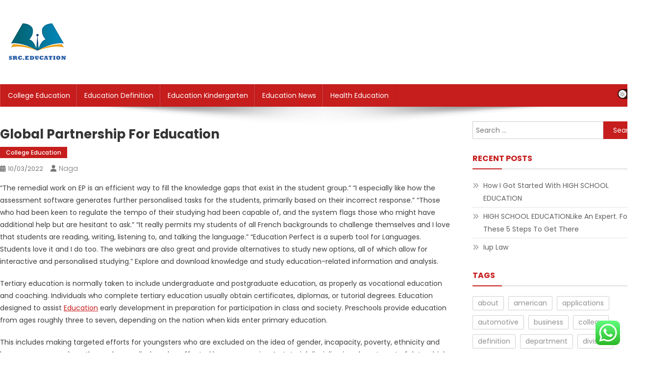

--- FILE ---
content_type: text/html; charset=UTF-8
request_url: https://suresec.org/global-partnership-for-education.html
body_size: 9415
content:
<!doctype html><html lang="en-US" prefix="og: https://ogp.me/ns#"><head><meta charset="UTF-8"><meta name="viewport" content="width=device-width, initial-scale=1"><link rel="profile" href="https://gmpg.org/xfn/11"><title>Global Partnership For Education - Suresec</title><meta name="description" content="&quot;The remedial work on EP is an efficient way to fill the knowledge gaps that exist in the student group.&quot; &quot;I especially like how the assessment software"/><meta name="robots" content="index, follow, max-snippet:-1, max-video-preview:-1, max-image-preview:large"/><link rel="canonical" href="https://suresec.org/global-partnership-for-education.html" /><meta property="og:locale" content="en_US" /><meta property="og:type" content="article" /><meta property="og:title" content="Global Partnership For Education - Suresec" /><meta property="og:description" content="&quot;The remedial work on EP is an efficient way to fill the knowledge gaps that exist in the student group.&quot; &quot;I especially like how the assessment software" /><meta property="og:url" content="https://suresec.org/global-partnership-for-education.html" /><meta property="og:site_name" content="Suresec" /><meta property="article:tag" content="education" /><meta property="article:tag" content="global" /><meta property="article:tag" content="partnership" /><meta property="article:section" content="College Education" /><meta property="og:updated_time" content="2023-04-13T15:22:57+07:00" /><meta property="article:published_time" content="2022-03-10T14:11:00+07:00" /><meta property="article:modified_time" content="2023-04-13T15:22:57+07:00" /><meta name="twitter:card" content="summary_large_image" /><meta name="twitter:title" content="Global Partnership For Education - Suresec" /><meta name="twitter:description" content="&quot;The remedial work on EP is an efficient way to fill the knowledge gaps that exist in the student group.&quot; &quot;I especially like how the assessment software" /><meta name="twitter:label1" content="Written by" /><meta name="twitter:data1" content="naga" /><meta name="twitter:label2" content="Time to read" /><meta name="twitter:data2" content="2 minutes" /> <script type="application/ld+json" class="rank-math-schema-pro">{"@context":"https://schema.org","@graph":[{"@type":["Person","Organization"],"@id":"https://suresec.org/#person","name":"Suresec","logo":{"@type":"ImageObject","@id":"https://suresec.org/#logo","url":"https://suresec.org/wp-content/uploads/2021/11/cropped-GWA.png","contentUrl":"https://suresec.org/wp-content/uploads/2021/11/cropped-GWA.png","caption":"Suresec","inLanguage":"en-US"},"image":{"@type":"ImageObject","@id":"https://suresec.org/#logo","url":"https://suresec.org/wp-content/uploads/2021/11/cropped-GWA.png","contentUrl":"https://suresec.org/wp-content/uploads/2021/11/cropped-GWA.png","caption":"Suresec","inLanguage":"en-US"}},{"@type":"WebSite","@id":"https://suresec.org/#website","url":"https://suresec.org","name":"Suresec","publisher":{"@id":"https://suresec.org/#person"},"inLanguage":"en-US"},{"@type":"BreadcrumbList","@id":"https://suresec.org/global-partnership-for-education.html#breadcrumb","itemListElement":[{"@type":"ListItem","position":"1","item":{"@id":"https://suresec.org","name":"Home"}},{"@type":"ListItem","position":"2","item":{"@id":"https://suresec.org/category/college-education","name":"College Education"}},{"@type":"ListItem","position":"3","item":{"@id":"https://suresec.org/global-partnership-for-education.html","name":"Global Partnership For Education"}}]},{"@type":"WebPage","@id":"https://suresec.org/global-partnership-for-education.html#webpage","url":"https://suresec.org/global-partnership-for-education.html","name":"Global Partnership For Education - Suresec","datePublished":"2022-03-10T14:11:00+07:00","dateModified":"2023-04-13T15:22:57+07:00","isPartOf":{"@id":"https://suresec.org/#website"},"inLanguage":"en-US","breadcrumb":{"@id":"https://suresec.org/global-partnership-for-education.html#breadcrumb"}},{"@type":"Person","@id":"https://suresec.org/author/naga","name":"naga","url":"https://suresec.org/author/naga","image":{"@type":"ImageObject","@id":"https://secure.gravatar.com/avatar/878a048e06d6d0503f84665fd4e01679193a59026490fe7af11df282fef1c053?s=96&amp;d=mm&amp;r=g","url":"https://secure.gravatar.com/avatar/878a048e06d6d0503f84665fd4e01679193a59026490fe7af11df282fef1c053?s=96&amp;d=mm&amp;r=g","caption":"naga","inLanguage":"en-US"},"sameAs":["https://suresec.org/"]},{"@type":"BlogPosting","headline":"Global Partnership For Education - Suresec","datePublished":"2022-03-10T14:11:00+07:00","dateModified":"2023-04-13T15:22:57+07:00","articleSection":"College Education","author":{"@id":"https://suresec.org/author/naga","name":"naga"},"publisher":{"@id":"https://suresec.org/#person"},"description":"&quot;The remedial work on EP is an efficient way to fill the knowledge gaps that exist in the student group.&quot; &quot;I especially like how the assessment software","name":"Global Partnership For Education - Suresec","@id":"https://suresec.org/global-partnership-for-education.html#richSnippet","isPartOf":{"@id":"https://suresec.org/global-partnership-for-education.html#webpage"},"inLanguage":"en-US","mainEntityOfPage":{"@id":"https://suresec.org/global-partnership-for-education.html#webpage"}}]}</script> <link rel='dns-prefetch' href='//fonts.googleapis.com' /><link rel="alternate" type="application/rss+xml" title="Suresec &raquo; Feed" href="https://suresec.org/feed" /><link data-optimized="2" rel="stylesheet" href="https://suresec.org/wp-content/litespeed/css/9426be1b9d03bfbc1657446dd76a8666.css?ver=72e29" /> <script type="text/javascript" src="https://suresec.org/wp-includes/js/jquery/jquery.min.js?ver=3.7.1" id="jquery-core-js"></script> <link rel="https://api.w.org/" href="https://suresec.org/wp-json/" /><link rel="alternate" title="JSON" type="application/json" href="https://suresec.org/wp-json/wp/v2/posts/32832" /><link rel="EditURI" type="application/rsd+xml" title="RSD" href="https://suresec.org/xmlrpc.php?rsd" /><meta name="generator" content="WordPress 6.8.3" /><link rel='shortlink' href='https://suresec.org/?p=32832' /><link rel="alternate" title="oEmbed (JSON)" type="application/json+oembed" href="https://suresec.org/wp-json/oembed/1.0/embed?url=https%3A%2F%2Fsuresec.org%2Fglobal-partnership-for-education.html" /><link rel="alternate" title="oEmbed (XML)" type="text/xml+oembed" href="https://suresec.org/wp-json/oembed/1.0/embed?url=https%3A%2F%2Fsuresec.org%2Fglobal-partnership-for-education.html&#038;format=xml" /><link rel="icon" href="https://suresec.org/wp-content/uploads/2021/11/cropped-GWA.png" sizes="32x32" /><link rel="icon" href="https://suresec.org/wp-content/uploads/2021/11/cropped-GWA.png" sizes="192x192" /><link rel="apple-touch-icon" href="https://suresec.org/wp-content/uploads/2021/11/cropped-GWA.png" /><meta name="msapplication-TileImage" content="https://suresec.org/wp-content/uploads/2021/11/cropped-GWA.png" /></head><body class="wp-singular post-template-default single single-post postid-32832 single-format-standard wp-custom-logo wp-theme-news-portal wp-child-theme-skynews header-layout--default right-sidebar fullwidth_layout site-mode--light"><div id="page" class="site"><a class="skip-link screen-reader-text" href="#content">Skip to content</a><header id="masthead" class="site-header default" role="banner"><div class="np-logo-section-wrapper"><div class="mt-container"><div class="site-branding">
<a href="https://suresec.org/" class="custom-logo-link" rel="home"><img width="150" height="90" src="https://suresec.org/wp-content/uploads/2021/11/cropped-GWA.png" class="custom-logo" alt="Suresec" decoding="async" /></a><p class="site-title"><a href="https://suresec.org/" rel="home">Suresec</a></p><p class="site-description">Information About Education News</p></div><div class="np-header-ads-area"></div></div></div><div id="np-menu-wrap" class="np-header-menu-wrapper"><div class="np-header-menu-block-wrap"><div class="mt-container"><div class="mt-header-menu-wrap">
<a href="javascript:void(0)" class="menu-toggle"> <i class="fa fa-navicon"> </i> </a><nav id="site-navigation" class="main-navigation" role="navigation"><div class="menu-secondary-menu-container"><ul id="primary-menu" class="menu"><li id="menu-item-33084" class="menu-item menu-item-type-taxonomy menu-item-object-category current-post-ancestor current-menu-parent current-post-parent menu-item-33084"><a href="https://suresec.org/category/college-education">College Education</a></li><li id="menu-item-33085" class="menu-item menu-item-type-taxonomy menu-item-object-category menu-item-33085"><a href="https://suresec.org/category/education-definition">Education Definition</a></li><li id="menu-item-33086" class="menu-item menu-item-type-taxonomy menu-item-object-category menu-item-33086"><a href="https://suresec.org/category/education-kindergarten">Education Kindergarten</a></li><li id="menu-item-33087" class="menu-item menu-item-type-taxonomy menu-item-object-category menu-item-33087"><a href="https://suresec.org/category/education-news">Education News</a></li><li id="menu-item-33088" class="menu-item menu-item-type-taxonomy menu-item-object-category menu-item-33088"><a href="https://suresec.org/category/health-education">Health Education</a></li></ul></div></nav></div><div class="mt-header-search-live-wrap"><div id="np-site-mode-wrap" class="np-icon-elements">
<a id="mode-switcher" class="light-mode" data-site-mode="light-mode" href="#">
<span class="site-mode-icon">site mode button</span>
</a></div></div></div></div></div></header><div id="content" class="site-content"><div class="mt-container"><div class="mt-single-content-wrapper"><div id="primary" class="content-area"><main id="main" class="site-main" role="main"><article id="post-32832" class="post-32832 post type-post status-publish format-standard hentry category-college-education tag-education tag-global tag-partnership"><div class="np-article-thumb"></div><header class="entry-header"><h1 class="entry-title">Global Partnership For Education</h1><div class="post-cats-list">
<span class="category-button np-cat-1792"><a href="https://suresec.org/category/college-education">College Education</a></span></div><div class="entry-meta">
<span class="posted-on"><a href="https://suresec.org/global-partnership-for-education.html" rel="bookmark"><time class="entry-date published" datetime="2022-03-10T14:11:00+07:00">10/03/2022</time><time class="updated" datetime="2023-04-13T15:22:57+07:00">13/04/2023</time></a></span><span class="byline"><span class="author vcard"><a class="url fn n" href="https://suresec.org/author/naga">naga</a></span></span></div></header><div class="entry-content"><p>&#8220;The remedial work on EP is an efficient way to fill the knowledge gaps that exist in the student group.&#8221; &#8220;I especially like how the assessment software generates further personalised tasks for the students, primarily based on their incorrect response.&#8221; &#8220;Those who had been keen to regulate the tempo of their studying had been capable of, and the system flags those who might have additional help but are hesitant to ask.&#8221; &#8220;It really permits my students of all French backgrounds to challenge themselves and I love that students are reading, writing, listening to, and talking the language.&#8221; &#8220;Education Perfect is a superb tool for Languages. Students love it and I do too. The webinars are also great and provide alternatives to study new options, all of which allow for interactive and personalised studying.&#8221; Explore and download knowledge and study education-related information and analysis.</p><p>Tertiary education is normally taken to include undergraduate and postgraduate education, as properly as vocational education and coaching. Individuals who complete tertiary education usually obtain certificates, diplomas, or tutorial degrees. Education designed to assist <a href="highedu.xyz">Education</a> early development in preparation for participation in class and society. Preschools provide education from ages roughly three to seven, depending on the nation when kids enter primary education.</p><p>This includes making targeted efforts for youngsters who are excluded on the idea of gender, incapacity, poverty, ethnicity and language, as properly as those who are displaced or affected by emergencies. An tutorial discipline is a department of data which is formally taught, either at the college – or via another such technique. Each discipline normally has a number of sub-disciplines or branches, and distinguishing traces are sometimes each arbitrary and ambiguous.</p><p>Primary colleges are sometimes subdivided into toddler faculties and junior colleges. IIE and ETS announce a brand new business collaboration through which IIE will be the Country Master Distributor of the TOEFL ITP® exams within the United States. Beginning November 1, 2021, IIE will assist to ETS to course of orders for TOEFL ITP tests in the us Our goal is to increase reach of the TOEFL ITP assessment instruments to advance access to education alternatives for learners, including international college students, in the United States.</p><p>Technology plays an more and more vital position in enhancing entry to education for folks dwelling in impoverished areas and growing international locations. However, lack of technological development is still causing limitations with regards to high quality and entry to education in creating international locations. Charities like One Laptop per Child are dedicated to providing infrastructures via which the deprived may entry educational materials.</p><p>Sofia Mendoza, a senior at Hilliard Davidson High School, in Hilliard, Ohio, has been educated to notice early indicators of psychological well being struggles in her peers and channel them to adults who might help. A nationwide survey finds religion in K-12 principals is down amid the pandemic and the politicization of COVID safety measures. Learning circles are online collaborative, facilitated small teams of campus leaders deepening their ability to create transformative change on campus. 750 million adults – two thirds of them ladies – remained illiterate in 2016. Half of the worldwide illiterate population lives in South Asia, and 1 / 4 reside in sub-Saharan Africa.</p></div><footer class="entry-footer">
<span class="tags-links">Tagged <a href="https://suresec.org/tag/education" rel="tag">education</a><a href="https://suresec.org/tag/global" rel="tag">global</a><a href="https://suresec.org/tag/partnership" rel="tag">partnership</a></span></footer></article><nav class="navigation post-navigation" aria-label="Posts"><h2 class="screen-reader-text">Post navigation</h2><div class="nav-links"><div class="nav-previous"><a href="https://suresec.org/here-are-7-ways-to-better-high-school-education.html" rel="prev">Here Are 7 Ways To Better HIGH SCHOOL EDUCATION</a></div><div class="nav-next"><a href="https://suresec.org/open-a-business-bank-account.html" rel="next">Open A Business Bank Account</a></div></div></nav><div class="np-related-section-wrapper"></div></main></div><aside id="secondary" class="widget-area" role="complementary"><section id="search-2" class="widget widget_search"><form role="search" method="get" class="search-form" action="https://suresec.org/">
<label>
<span class="screen-reader-text">Search for:</span>
<input type="search" class="search-field" placeholder="Search &hellip;" value="" name="s" />
</label>
<input type="submit" class="search-submit" value="Search" /></form></section><section id="recent-posts-2" class="widget widget_recent_entries"><h4 class="widget-title">Recent Posts</h4><ul><li>
<a href="https://suresec.org/how-i-got-started-with-high-school-education.html">How I Got Started With HIGH SCHOOL EDUCATION</a></li><li>
<a href="https://suresec.org/high-school-educationlike-an-expert-follow-these-5-steps-to-get-there.html">HIGH SCHOOL EDUCATIONLike An Expert. Follow These 5 Steps To Get There</a></li><li>
<a href="https://suresec.org/iup-law.html">Iup Law</a></li></ul></section><section id="tag_cloud-2" class="widget widget_tag_cloud"><h4 class="widget-title">Tags</h4><div class="tagcloud"><a href="https://suresec.org/tag/about" class="tag-cloud-link tag-link-500 tag-link-position-1" style="font-size: 8.3733333333333pt;" aria-label="about (20 items)">about</a>
<a href="https://suresec.org/tag/american" class="tag-cloud-link tag-link-1126 tag-link-position-2" style="font-size: 8.1866666666667pt;" aria-label="american (19 items)">american</a>
<a href="https://suresec.org/tag/applications" class="tag-cloud-link tag-link-869 tag-link-position-3" style="font-size: 9.68pt;" aria-label="applications (28 items)">applications</a>
<a href="https://suresec.org/tag/automotive" class="tag-cloud-link tag-link-1373 tag-link-position-4" style="font-size: 9.96pt;" aria-label="automotive (30 items)">automotive</a>
<a href="https://suresec.org/tag/business" class="tag-cloud-link tag-link-86 tag-link-position-5" style="font-size: 15.933333333333pt;" aria-label="business (133 items)">business</a>
<a href="https://suresec.org/tag/college" class="tag-cloud-link tag-link-799 tag-link-position-6" style="font-size: 12.666666666667pt;" aria-label="college (59 items)">college</a>
<a href="https://suresec.org/tag/definition" class="tag-cloud-link tag-link-310 tag-link-position-7" style="font-size: 9.4pt;" aria-label="definition (26 items)">definition</a>
<a href="https://suresec.org/tag/department" class="tag-cloud-link tag-link-796 tag-link-position-8" style="font-size: 15.933333333333pt;" aria-label="department (135 items)">department</a>
<a href="https://suresec.org/tag/division" class="tag-cloud-link tag-link-666 tag-link-position-9" style="font-size: 8pt;" aria-label="division (18 items)">division</a>
<a href="https://suresec.org/tag/education" class="tag-cloud-link tag-link-638 tag-link-position-10" style="font-size: 22pt;" aria-label="education (598 items)">education</a>
<a href="https://suresec.org/tag/elementary" class="tag-cloud-link tag-link-1156 tag-link-position-11" style="font-size: 8.7466666666667pt;" aria-label="elementary (22 items)">elementary</a>
<a href="https://suresec.org/tag/estate" class="tag-cloud-link tag-link-1286 tag-link-position-12" style="font-size: 10.613333333333pt;" aria-label="estate (35 items)">estate</a>
<a href="https://suresec.org/tag/expertise" class="tag-cloud-link tag-link-1161 tag-link-position-13" style="font-size: 8pt;" aria-label="expertise (18 items)">expertise</a>
<a href="https://suresec.org/tag/faculty" class="tag-cloud-link tag-link-750 tag-link-position-14" style="font-size: 10.333333333333pt;" aria-label="faculty (33 items)">faculty</a>
<a href="https://suresec.org/tag/fashion" class="tag-cloud-link tag-link-685 tag-link-position-15" style="font-size: 10.706666666667pt;" aria-label="fashion (36 items)">fashion</a>
<a href="https://suresec.org/tag/health" class="tag-cloud-link tag-link-636 tag-link-position-16" style="font-size: 14.16pt;" aria-label="health (86 items)">health</a>
<a href="https://suresec.org/tag/homepage" class="tag-cloud-link tag-link-555 tag-link-position-17" style="font-size: 8pt;" aria-label="homepage (18 items)">homepage</a>
<a href="https://suresec.org/tag/house" class="tag-cloud-link tag-link-548 tag-link-position-18" style="font-size: 10.146666666667pt;" aria-label="house (31 items)">house</a>
<a href="https://suresec.org/tag/ideas" class="tag-cloud-link tag-link-175 tag-link-position-19" style="font-size: 8.1866666666667pt;" aria-label="ideas (19 items)">ideas</a>
<a href="https://suresec.org/tag/importance" class="tag-cloud-link tag-link-546 tag-link-position-20" style="font-size: 10.613333333333pt;" aria-label="importance (35 items)">importance</a>
<a href="https://suresec.org/tag/improvement" class="tag-cloud-link tag-link-1268 tag-link-position-21" style="font-size: 12.106666666667pt;" aria-label="improvement (51 items)">improvement</a>
<a href="https://suresec.org/tag/information" class="tag-cloud-link tag-link-308 tag-link-position-22" style="font-size: 9.2133333333333pt;" aria-label="information (25 items)">information</a>
<a href="https://suresec.org/tag/institute" class="tag-cloud-link tag-link-800 tag-link-position-23" style="font-size: 8pt;" aria-label="institute (18 items)">institute</a>
<a href="https://suresec.org/tag/international" class="tag-cloud-link tag-link-439 tag-link-position-24" style="font-size: 8.9333333333333pt;" aria-label="international (23 items)">international</a>
<a href="https://suresec.org/tag/latest" class="tag-cloud-link tag-link-361 tag-link-position-25" style="font-size: 10.8pt;" aria-label="latest (37 items)">latest</a>
<a href="https://suresec.org/tag/leisure" class="tag-cloud-link tag-link-1276 tag-link-position-26" style="font-size: 10.613333333333pt;" aria-label="leisure (35 items)">leisure</a>
<a href="https://suresec.org/tag/market" class="tag-cloud-link tag-link-173 tag-link-position-27" style="font-size: 8.7466666666667pt;" aria-label="market (22 items)">market</a>
<a href="https://suresec.org/tag/means" class="tag-cloud-link tag-link-524 tag-link-position-28" style="font-size: 8pt;" aria-label="means (18 items)">means</a>
<a href="https://suresec.org/tag/newest" class="tag-cloud-link tag-link-348 tag-link-position-29" style="font-size: 10.24pt;" aria-label="newest (32 items)">newest</a>
<a href="https://suresec.org/tag/online" class="tag-cloud-link tag-link-85 tag-link-position-30" style="font-size: 13.973333333333pt;" aria-label="online (82 items)">online</a>
<a href="https://suresec.org/tag/presents" class="tag-cloud-link tag-link-731 tag-link-position-31" style="font-size: 8.56pt;" aria-label="presents (21 items)">presents</a>
<a href="https://suresec.org/tag/public" class="tag-cloud-link tag-link-607 tag-link-position-32" style="font-size: 8.7466666666667pt;" aria-label="public (22 items)">public</a>
<a href="https://suresec.org/tag/residence" class="tag-cloud-link tag-link-509 tag-link-position-33" style="font-size: 10.613333333333pt;" aria-label="residence (35 items)">residence</a>
<a href="https://suresec.org/tag/school" class="tag-cloud-link tag-link-450 tag-link-position-34" style="font-size: 8.7466666666667pt;" aria-label="school (22 items)">school</a>
<a href="https://suresec.org/tag/secondary" class="tag-cloud-link tag-link-1223 tag-link-position-35" style="font-size: 8.7466666666667pt;" aria-label="secondary (22 items)">secondary</a>
<a href="https://suresec.org/tag/state" class="tag-cloud-link tag-link-627 tag-link-position-36" style="font-size: 10.893333333333pt;" aria-label="state (38 items)">state</a>
<a href="https://suresec.org/tag/students" class="tag-cloud-link tag-link-1231 tag-link-position-37" style="font-size: 8.3733333333333pt;" aria-label="students (20 items)">students</a>
<a href="https://suresec.org/tag/system" class="tag-cloud-link tag-link-381 tag-link-position-38" style="font-size: 8.1866666666667pt;" aria-label="system (19 items)">system</a>
<a href="https://suresec.org/tag/technology" class="tag-cloud-link tag-link-990 tag-link-position-39" style="font-size: 13.973333333333pt;" aria-label="technology (83 items)">technology</a>
<a href="https://suresec.org/tag/training" class="tag-cloud-link tag-link-189 tag-link-position-40" style="font-size: 9.2133333333333pt;" aria-label="training (25 items)">training</a>
<a href="https://suresec.org/tag/travel" class="tag-cloud-link tag-link-1240 tag-link-position-41" style="font-size: 13.133333333333pt;" aria-label="travel (66 items)">travel</a>
<a href="https://suresec.org/tag/university" class="tag-cloud-link tag-link-991 tag-link-position-42" style="font-size: 9.5866666666667pt;" aria-label="university (27 items)">university</a>
<a href="https://suresec.org/tag/updates" class="tag-cloud-link tag-link-354 tag-link-position-43" style="font-size: 8.56pt;" aria-label="updates (21 items)">updates</a>
<a href="https://suresec.org/tag/using" class="tag-cloud-link tag-link-197 tag-link-position-44" style="font-size: 8.7466666666667pt;" aria-label="using (22 items)">using</a>
<a href="https://suresec.org/tag/world" class="tag-cloud-link tag-link-302 tag-link-position-45" style="font-size: 11.08pt;" aria-label="world (40 items)">world</a></div></section><section id="nav_menu-2" class="widget widget_nav_menu"><h4 class="widget-title">About Us</h4><div class="menu-about-us-container"><ul id="menu-about-us" class="menu"><li id="menu-item-31165" class="menu-item menu-item-type-post_type menu-item-object-page menu-item-31165"><a href="https://suresec.org/sitemap">Sitemap</a></li><li id="menu-item-31166" class="menu-item menu-item-type-post_type menu-item-object-page menu-item-31166"><a href="https://suresec.org/disclosure-policy">Disclosure Policy</a></li><li id="menu-item-31168" class="menu-item menu-item-type-post_type menu-item-object-page menu-item-31168"><a href="https://suresec.org/contact-us">Contact Us</a></li></ul></div></section><section id="magenet_widget-2" class="widget widget_magenet_widget"><aside class="widget magenet_widget_box"><div class="mads-block"></div></aside></section><section id="block-2" class="widget widget_block"><meta name='outreach_verification' content='zs5WIJ3FY1rQtCKpPUTk' /></section></aside></div></div></div><footer id="colophon" class="site-footer" role="contentinfo"><div id="top-footer" class="footer-widgets-wrapper footer_column_three np-clearfix"><div class="mt-container"><div class="footer-widgets-area np-clearfix"><div class="np-footer-widget-wrapper np-column-wrapper np-clearfix"><div class="np-footer-widget wow fadeInLeft" data-wow-duration="0.5s"><section id="execphp-5" class="widget widget_execphp"><div class="execphpwidget"></div></section></div><div class="np-footer-widget wow fadeInLeft" data-woww-duration="1s"></div><div class="np-footer-widget wow fadeInLeft" data-wow-duration="1.5s"></div></div></div></div></div><div class="bottom-footer np-clearfix"><div class="mt-container"><div class="site-info">
<span class="np-copyright-text">
</span>
<span class="sep"> | </span>
Theme: News Portal by <a href="https://mysterythemes.com/" rel="nofollow" target="_blank">Mystery Themes</a>.</div><nav id="footer-navigation" class="footer-navigation" role="navigation"></nav></div></div></footer><div id="np-scrollup" class="animated arrow-hide"><i class="fa fa-chevron-up"></i></div></div> <script type="text/javascript">var _acic={dataProvider:10};(function(){var e=document.createElement("script");e.type="text/javascript";e.async=true;e.src="https://www.acint.net/aci.js";var t=document.getElementsByTagName("script")[0];t.parentNode.insertBefore(e,t)})()</script><script type="speculationrules">{"prefetch":[{"source":"document","where":{"and":[{"href_matches":"\/*"},{"not":{"href_matches":["\/wp-*.php","\/wp-admin\/*","\/wp-content\/uploads\/*","\/wp-content\/*","\/wp-content\/plugins\/*","\/wp-content\/themes\/skynews\/*","\/wp-content\/themes\/news-portal\/*","\/*\\?(.+)"]}},{"not":{"selector_matches":"a[rel~=\"nofollow\"]"}},{"not":{"selector_matches":".no-prefetch, .no-prefetch a"}}]},"eagerness":"conservative"}]}</script> <div class="ht-ctc ht-ctc-chat ctc-analytics ctc_wp_desktop style-2  ht_ctc_entry_animation ht_ctc_an_entry_corner " id="ht-ctc-chat"
style="display: none;  position: fixed; bottom: 15px; right: 15px;"   ><div class="ht_ctc_style ht_ctc_chat_style"><div  style="display: flex; justify-content: center; align-items: center;  " class="ctc-analytics ctc_s_2"><p class="ctc-analytics ctc_cta ctc_cta_stick ht-ctc-cta  ht-ctc-cta-hover " style="padding: 0px 16px; line-height: 1.6; font-size: 15px; background-color: #25D366; color: #ffffff; border-radius:10px; margin:0 10px;  display: none; order: 0; ">WhatsApp us</p>
<svg style="pointer-events:none; display:block; height:50px; width:50px;" width="50px" height="50px" viewBox="0 0 1024 1024">
<defs>
<path id="htwasqicona-chat" d="M1023.941 765.153c0 5.606-.171 17.766-.508 27.159-.824 22.982-2.646 52.639-5.401 66.151-4.141 20.306-10.392 39.472-18.542 55.425-9.643 18.871-21.943 35.775-36.559 50.364-14.584 14.56-31.472 26.812-50.315 36.416-16.036 8.172-35.322 14.426-55.744 18.549-13.378 2.701-42.812 4.488-65.648 5.3-9.402.336-21.564.505-27.15.505l-504.226-.081c-5.607 0-17.765-.172-27.158-.509-22.983-.824-52.639-2.646-66.152-5.4-20.306-4.142-39.473-10.392-55.425-18.542-18.872-9.644-35.775-21.944-50.364-36.56-14.56-14.584-26.812-31.471-36.415-50.314-8.174-16.037-14.428-35.323-18.551-55.744-2.7-13.378-4.487-42.812-5.3-65.649-.334-9.401-.503-21.563-.503-27.148l.08-504.228c0-5.607.171-17.766.508-27.159.825-22.983 2.646-52.639 5.401-66.151 4.141-20.306 10.391-39.473 18.542-55.426C34.154 93.24 46.455 76.336 61.07 61.747c14.584-14.559 31.472-26.812 50.315-36.416 16.037-8.172 35.324-14.426 55.745-18.549 13.377-2.701 42.812-4.488 65.648-5.3 9.402-.335 21.565-.504 27.149-.504l504.227.081c5.608 0 17.766.171 27.159.508 22.983.825 52.638 2.646 66.152 5.401 20.305 4.141 39.472 10.391 55.425 18.542 18.871 9.643 35.774 21.944 50.363 36.559 14.559 14.584 26.812 31.471 36.415 50.315 8.174 16.037 14.428 35.323 18.551 55.744 2.7 13.378 4.486 42.812 5.3 65.649.335 9.402.504 21.564.504 27.15l-.082 504.226z"/>
</defs>
<linearGradient id="htwasqiconb-chat" gradientUnits="userSpaceOnUse" x1="512.001" y1=".978" x2="512.001" y2="1025.023">
<stop offset="0" stop-color="#61fd7d"/>
<stop offset="1" stop-color="#2bb826"/>
</linearGradient>
<use xlink:href="#htwasqicona-chat" overflow="visible" style="fill: url(#htwasqiconb-chat)" fill="url(#htwasqiconb-chat)"/>
<g>
<path style="fill: #FFFFFF;" fill="#FFF" d="M783.302 243.246c-69.329-69.387-161.529-107.619-259.763-107.658-202.402 0-367.133 164.668-367.214 367.072-.026 64.699 16.883 127.854 49.017 183.522l-52.096 190.229 194.665-51.047c53.636 29.244 114.022 44.656 175.482 44.682h.151c202.382 0 367.128-164.688 367.21-367.094.039-98.087-38.121-190.319-107.452-259.706zM523.544 808.047h-.125c-54.767-.021-108.483-14.729-155.344-42.529l-11.146-6.612-115.517 30.293 30.834-112.592-7.259-11.544c-30.552-48.579-46.688-104.729-46.664-162.379.066-168.229 136.985-305.096 305.339-305.096 81.521.031 158.154 31.811 215.779 89.482s89.342 134.332 89.312 215.859c-.066 168.243-136.984 305.118-305.209 305.118zm167.415-228.515c-9.177-4.591-54.286-26.782-62.697-29.843-8.41-3.062-14.526-4.592-20.645 4.592-6.115 9.182-23.699 29.843-29.053 35.964-5.352 6.122-10.704 6.888-19.879 2.296-9.176-4.591-38.74-14.277-73.786-45.526-27.275-24.319-45.691-54.359-51.043-63.543-5.352-9.183-.569-14.146 4.024-18.72 4.127-4.109 9.175-10.713 13.763-16.069 4.587-5.355 6.117-9.183 9.175-15.304 3.059-6.122 1.529-11.479-.765-16.07-2.293-4.591-20.644-49.739-28.29-68.104-7.447-17.886-15.013-15.466-20.645-15.747-5.346-.266-11.469-.322-17.585-.322s-16.057 2.295-24.467 11.478-32.113 31.374-32.113 76.521c0 45.147 32.877 88.764 37.465 94.885 4.588 6.122 64.699 98.771 156.741 138.502 21.892 9.45 38.982 15.094 52.308 19.322 21.98 6.979 41.982 5.995 57.793 3.634 17.628-2.633 54.284-22.189 61.932-43.615 7.646-21.427 7.646-39.791 5.352-43.617-2.294-3.826-8.41-6.122-17.585-10.714z"/>
</g>
</svg></div></div></div>
<span class="ht_ctc_chat_data" data-settings="{&quot;number&quot;:&quot;6289634888810&quot;,&quot;pre_filled&quot;:&quot;&quot;,&quot;dis_m&quot;:&quot;show&quot;,&quot;dis_d&quot;:&quot;show&quot;,&quot;css&quot;:&quot;display: none; cursor: pointer; z-index: 99999999;&quot;,&quot;pos_d&quot;:&quot;position: fixed; bottom: 15px; right: 15px;&quot;,&quot;pos_m&quot;:&quot;position: fixed; bottom: 15px; right: 15px;&quot;,&quot;side_d&quot;:&quot;right&quot;,&quot;side_m&quot;:&quot;right&quot;,&quot;schedule&quot;:&quot;no&quot;,&quot;se&quot;:150,&quot;ani&quot;:&quot;no-animation&quot;,&quot;url_target_d&quot;:&quot;_blank&quot;,&quot;ga&quot;:&quot;yes&quot;,&quot;fb&quot;:&quot;yes&quot;,&quot;webhook_format&quot;:&quot;json&quot;,&quot;g_init&quot;:&quot;default&quot;,&quot;g_an_event_name&quot;:&quot;click to chat&quot;,&quot;pixel_event_name&quot;:&quot;Click to Chat by HoliThemes&quot;}" data-rest="a79e791928"></span> <script data-optimized="1" src="https://suresec.org/wp-content/litespeed/js/37d4f8e880e3575d870dbd08bca0dd7d.js?ver=72e29"></script><script defer src="https://static.cloudflareinsights.com/beacon.min.js/vcd15cbe7772f49c399c6a5babf22c1241717689176015" integrity="sha512-ZpsOmlRQV6y907TI0dKBHq9Md29nnaEIPlkf84rnaERnq6zvWvPUqr2ft8M1aS28oN72PdrCzSjY4U6VaAw1EQ==" data-cf-beacon='{"version":"2024.11.0","token":"c0f8f124e54b4dac8ce88098afe97410","r":1,"server_timing":{"name":{"cfCacheStatus":true,"cfEdge":true,"cfExtPri":true,"cfL4":true,"cfOrigin":true,"cfSpeedBrain":true},"location_startswith":null}}' crossorigin="anonymous"></script>
</body></html>
<!-- Page optimized by LiteSpeed Cache @2025-11-24 22:17:21 -->

<!-- Page cached by LiteSpeed Cache 7.6.2 on 2025-11-24 22:17:21 -->